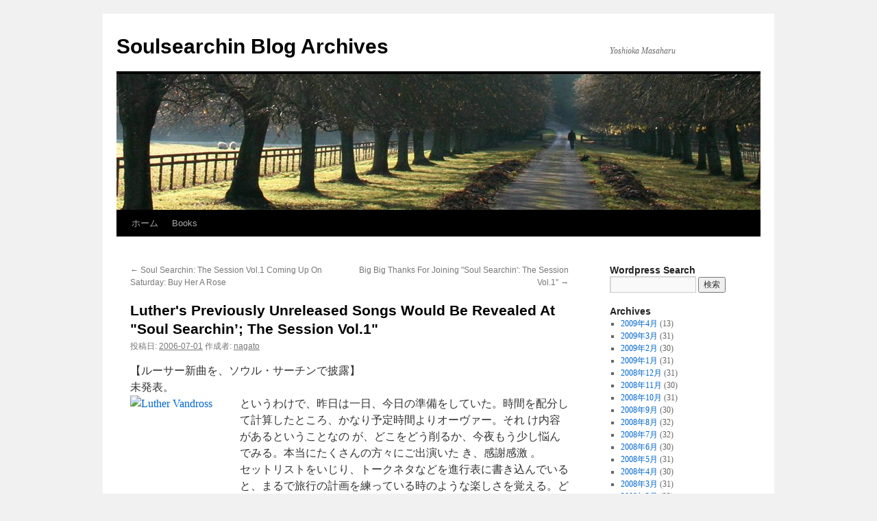

--- FILE ---
content_type: text/html; charset=UTF-8
request_url: https://www.soulsearchin.com/blog_archives/?p=1681
body_size: 6490
content:
<!DOCTYPE html>
<html lang="ja">
<head>
<meta charset="UTF-8" />
<title>
Luther&#039;s Previously Unreleased Songs Would Be Revealed At &quot;Soul Searchin’; The Session Vol.1&quot; | Soulsearchin Blog Archives	</title>
<link rel="profile" href="https://gmpg.org/xfn/11" />
<link rel="stylesheet" type="text/css" media="all" href="https://www.soulsearchin.com/blog_archives/wp-content/themes/twentyten/style.css?ver=20190507" />
<link rel="pingback" href="https://www.soulsearchin.com/blog_archives/xmlrpc.php">
<link rel='dns-prefetch' href='//s.w.org' />
<link rel="alternate" type="application/rss+xml" title="Soulsearchin Blog Archives &raquo; フィード" href="https://www.soulsearchin.com/blog_archives/?feed=rss2" />
		<script type="text/javascript">
			window._wpemojiSettings = {"baseUrl":"https:\/\/s.w.org\/images\/core\/emoji\/11\/72x72\/","ext":".png","svgUrl":"https:\/\/s.w.org\/images\/core\/emoji\/11\/svg\/","svgExt":".svg","source":{"concatemoji":"https:\/\/www.soulsearchin.com\/blog_archives\/wp-includes\/js\/wp-emoji-release.min.js?ver=4.9.26"}};
			!function(e,a,t){var n,r,o,i=a.createElement("canvas"),p=i.getContext&&i.getContext("2d");function s(e,t){var a=String.fromCharCode;p.clearRect(0,0,i.width,i.height),p.fillText(a.apply(this,e),0,0);e=i.toDataURL();return p.clearRect(0,0,i.width,i.height),p.fillText(a.apply(this,t),0,0),e===i.toDataURL()}function c(e){var t=a.createElement("script");t.src=e,t.defer=t.type="text/javascript",a.getElementsByTagName("head")[0].appendChild(t)}for(o=Array("flag","emoji"),t.supports={everything:!0,everythingExceptFlag:!0},r=0;r<o.length;r++)t.supports[o[r]]=function(e){if(!p||!p.fillText)return!1;switch(p.textBaseline="top",p.font="600 32px Arial",e){case"flag":return s([55356,56826,55356,56819],[55356,56826,8203,55356,56819])?!1:!s([55356,57332,56128,56423,56128,56418,56128,56421,56128,56430,56128,56423,56128,56447],[55356,57332,8203,56128,56423,8203,56128,56418,8203,56128,56421,8203,56128,56430,8203,56128,56423,8203,56128,56447]);case"emoji":return!s([55358,56760,9792,65039],[55358,56760,8203,9792,65039])}return!1}(o[r]),t.supports.everything=t.supports.everything&&t.supports[o[r]],"flag"!==o[r]&&(t.supports.everythingExceptFlag=t.supports.everythingExceptFlag&&t.supports[o[r]]);t.supports.everythingExceptFlag=t.supports.everythingExceptFlag&&!t.supports.flag,t.DOMReady=!1,t.readyCallback=function(){t.DOMReady=!0},t.supports.everything||(n=function(){t.readyCallback()},a.addEventListener?(a.addEventListener("DOMContentLoaded",n,!1),e.addEventListener("load",n,!1)):(e.attachEvent("onload",n),a.attachEvent("onreadystatechange",function(){"complete"===a.readyState&&t.readyCallback()})),(n=t.source||{}).concatemoji?c(n.concatemoji):n.wpemoji&&n.twemoji&&(c(n.twemoji),c(n.wpemoji)))}(window,document,window._wpemojiSettings);
		</script>
		<style type="text/css">
img.wp-smiley,
img.emoji {
	display: inline !important;
	border: none !important;
	box-shadow: none !important;
	height: 1em !important;
	width: 1em !important;
	margin: 0 .07em !important;
	vertical-align: -0.1em !important;
	background: none !important;
	padding: 0 !important;
}
</style>
<link rel='stylesheet' id='twentyten-block-style-css'  href='https://www.soulsearchin.com/blog_archives/wp-content/themes/twentyten/blocks.css?ver=20181218' type='text/css' media='all' />
<link rel='https://api.w.org/' href='https://www.soulsearchin.com/blog_archives/index.php?rest_route=/' />
<link rel="EditURI" type="application/rsd+xml" title="RSD" href="https://www.soulsearchin.com/blog_archives/xmlrpc.php?rsd" />
<link rel="wlwmanifest" type="application/wlwmanifest+xml" href="https://www.soulsearchin.com/blog_archives/wp-includes/wlwmanifest.xml" /> 
<link rel='prev' title='Soul Searchin: The Session Vol.1 Coming Up On Saturday: Buy Her A   Rose' href='https://www.soulsearchin.com/blog_archives/?p=1677' />
<link rel='next' title='Big Big Thanks For Joining &quot;Soul Searchin&#039;: The Session Vol.1&quot;' href='https://www.soulsearchin.com/blog_archives/?p=1682' />
<meta name="generator" content="WordPress 4.9.26" />
<link rel="canonical" href="https://www.soulsearchin.com/blog_archives/?p=1681" />
<link rel='shortlink' href='https://www.soulsearchin.com/blog_archives/?p=1681' />
<link rel="alternate" type="application/json+oembed" href="https://www.soulsearchin.com/blog_archives/index.php?rest_route=%2Foembed%2F1.0%2Fembed&#038;url=https%3A%2F%2Fwww.soulsearchin.com%2Fblog_archives%2F%3Fp%3D1681" />
<link rel="alternate" type="text/xml+oembed" href="https://www.soulsearchin.com/blog_archives/index.php?rest_route=%2Foembed%2F1.0%2Fembed&#038;url=https%3A%2F%2Fwww.soulsearchin.com%2Fblog_archives%2F%3Fp%3D1681&#038;format=xml" />
</head>

<body class="post-template-default single single-post postid-1681 single-format-standard">
<div id="wrapper" class="hfeed">
	<div id="header">
		<div id="masthead">
			<div id="branding" role="banner">
								<div id="site-title">
					<span>
						<a href="https://www.soulsearchin.com/blog_archives/" title="Soulsearchin Blog Archives" rel="home">Soulsearchin Blog Archives</a>
					</span>
				</div>
				<div id="site-description">Yoshioka Masaharu</div>

									<img src="https://www.soulsearchin.com/blog_archives/wp-content/themes/twentyten/images/headers/path.jpg" width="940" height="198" alt="" />
								</div><!-- #branding -->

			<div id="access" role="navigation">
								<div class="skip-link screen-reader-text"><a href="#content" title="コンテンツへスキップ">コンテンツへスキップ</a></div>
				<div class="menu"><ul>
<li ><a href="https://www.soulsearchin.com/blog_archives/">ホーム</a></li><li class="page_item page-item-5227"><a href="https://www.soulsearchin.com/blog_archives/?page_id=5227">Books</a></li>
</ul></div>
			</div><!-- #access -->
		</div><!-- #masthead -->
	</div><!-- #header -->

	<div id="main">

		<div id="container">
			<div id="content" role="main">

			

				<div id="nav-above" class="navigation">
					<div class="nav-previous"><a href="https://www.soulsearchin.com/blog_archives/?p=1677" rel="prev"><span class="meta-nav">&larr;</span> Soul Searchin: The Session Vol.1 Coming Up On Saturday: Buy Her A   Rose</a></div>
					<div class="nav-next"><a href="https://www.soulsearchin.com/blog_archives/?p=1682" rel="next">Big Big Thanks For Joining &quot;Soul Searchin&#039;: The Session Vol.1&quot; <span class="meta-nav">&rarr;</span></a></div>
				</div><!-- #nav-above -->

				<div id="post-1681" class="post-1681 post type-post status-publish format-standard hentry category-event-announcements">
					<h1 class="entry-title">Luther&#039;s Previously Unreleased Songs Would Be Revealed At &quot;Soul Searchin’; The Session Vol.1&quot;</h1>

					<div class="entry-meta">
						<span class="meta-prep meta-prep-author">投稿日:</span> <a href="https://www.soulsearchin.com/blog_archives/?p=1681" title="1:14 AM" rel="bookmark"><span class="entry-date">2006-07-01</span></a> <span class="meta-sep">作成者:</span> <span class="author vcard"><a class="url fn n" href="https://www.soulsearchin.com/blog_archives/?author=1" title="nagato の投稿をすべて表示">nagato</a></span>					</div><!-- .entry-meta -->

					<div class="entry-content">
						<p>【ルーサー新曲を、ソウル・サーチンで披露】  <br />
未発表。 <br />
<a href="http://www.amazon.co.jp/exec/obidos/ASIN/B000034CX9/soulsearchiho-22/ref=nosim" target="_blank" class="ausgangsoft"><img src="http://rcm-images.amazon.com/images/P/B000034CX9.09.MZZZZZZZ.jpg" alt="Luther Vandross" border="0" width="160" height="158" align=left></a>というわけで、昨日は一日&shy;、今日の準備をしていた。時間を配分して計算したところ、かなり予定時間よりオーヴァー。それ&nbsp;け内容があるということなの&nbsp;が、どこをどう削るか、今夜もう少し悩んでみる。本当にたくさんの方々にご出演いた&nbsp;き、感謝感激&nbsp;。 <br />
セットリストをいじり、トークネタなどを進行表に書き込んでいると、まるで旅行の計画を練っている時のような楽しさを覚える。どこそこに行って、何をしてとか、行く前が楽しい、あれ&nbsp;。 <br />
それはさておき、木曜夜、８時間にわたるリハーサルはなかなかおもしろかった。ディーヴァ・グレイがやってきて、後半に&shy;う曲のコーラスをやる部分になった。ディーヴァが、シャンティとマルに、こう&shy;うというのを口で指示する。文&shy;では書き表せないが、なるほど、ディーヴァが指示を&nbsp;すと、ほんの些細な言葉の発音の違いなの&nbsp;が、グルーヴ感が生まれる。 <br />
ミュージシャンたちが7時に片付けをするのと入れ替わりに、一人芝居を担当する高山広さんが登&nbsp;。誰もいなくなったリハ・スタジオで彼は演目をやってくれた。ネタバレになるので、現時点では書かないが、一言、彼に&nbsp;んでよかった！　 <br />
さて、すべてを終えて、ケイリブなどと軽くお茶をし、家路につくと、路上で松尾潔さんとばったり&shy;遇。なんという奇遇。「いままで、リハ、やっていたのよ」　「あ～、それはそれは。吉岡さん、今度、ルーサーのベストが出るの知ってます？　そこに未発表曲が入るんですよ」　「あ、なんかで&shy;ん&nbsp;、&shy;ん&nbsp;」　「それ、かけません？」　「お、いい&shy;、いい&shy;、いい&shy;。CDRかなんかで、かけましょうよ」　　ということで、ルーサー未発表曲、フルでということはむずかしいですが、かけます。 <br />
これは、「シャイン」というタイトルでジャ&nbsp;＆ルイスのプ&shy;デュース作品。松尾氏によると、「ちょっと『グ&shy;ウ・オブ・ラヴ』みたいな、アップテンポの曲ですよ」とのこと。どうやら、シックの「マイ・フォービッドゥン・ラヴァー」をサンプリングしているらしい。（僕は未聴のため未確認）　もう1曲はバラードらしい。『ベスト・アルバ&nbsp;』は、ルーサーが所属していた各レーベル（エピック、ヴァージン、Jレコード）からの作品を集めて、全米では8月22日、Jレコードからリリースされる予定。全米ではすでに5月末からラジオでプレイされている。 <br />
今日「ソウル・サーチン」ご参&nbsp;される方は、バラ一輪&shy;。(笑)　(昨日のブ&shy;グを参照）　<br />
ENT>MUSIC>ARTIST>Vandross, Luther<br />
EVENT &amp; ANNOUNCEMENTS>Soul Searchin&#8217; The Session Vol.1</p>
											</div><!-- .entry-content -->

		
						<div class="entry-utility">
							カテゴリー: <a href="https://www.soulsearchin.com/blog_archives/?cat=6" rel="category">EVENT &amp; ANNOUNCEMENTS</a> <a href="https://www.soulsearchin.com/blog_archives/?p=1681" title="Luther&#039;s Previously Unreleased Songs Would Be Revealed At &quot;Soul Searchin’; The Session Vol.1&quot; へのパーマリンク" rel="bookmark">パーマリンク</a>													</div><!-- .entry-utility -->
					</div><!-- #post-1681 -->

					<div id="nav-below" class="navigation">
						<div class="nav-previous"><a href="https://www.soulsearchin.com/blog_archives/?p=1677" rel="prev"><span class="meta-nav">&larr;</span> Soul Searchin: The Session Vol.1 Coming Up On Saturday: Buy Her A   Rose</a></div>
						<div class="nav-next"><a href="https://www.soulsearchin.com/blog_archives/?p=1682" rel="next">Big Big Thanks For Joining &quot;Soul Searchin&#039;: The Session Vol.1&quot; <span class="meta-nav">&rarr;</span></a></div>
					</div><!-- #nav-below -->

					
	
			</div><!-- #content -->
		</div><!-- #container -->


		<div id="primary" class="widget-area" role="complementary">
			<ul class="xoxo">

<li id="search-2" class="widget-container widget_search"><h3 class="widget-title">Wordpress Search</h3><form role="search" method="get" id="searchform" class="searchform" action="https://www.soulsearchin.com/blog_archives/">
				<div>
					<label class="screen-reader-text" for="s">検索:</label>
					<input type="text" value="" name="s" id="s" />
					<input type="submit" id="searchsubmit" value="検索" />
				</div>
			</form></li><li id="archives-3" class="widget-container widget_archive"><h3 class="widget-title">Archives</h3>		<ul>
			<li><a href='https://www.soulsearchin.com/blog_archives/?m=200904'>2009年4月</a>&nbsp;(13)</li>
	<li><a href='https://www.soulsearchin.com/blog_archives/?m=200903'>2009年3月</a>&nbsp;(31)</li>
	<li><a href='https://www.soulsearchin.com/blog_archives/?m=200902'>2009年2月</a>&nbsp;(30)</li>
	<li><a href='https://www.soulsearchin.com/blog_archives/?m=200901'>2009年1月</a>&nbsp;(31)</li>
	<li><a href='https://www.soulsearchin.com/blog_archives/?m=200812'>2008年12月</a>&nbsp;(31)</li>
	<li><a href='https://www.soulsearchin.com/blog_archives/?m=200811'>2008年11月</a>&nbsp;(30)</li>
	<li><a href='https://www.soulsearchin.com/blog_archives/?m=200810'>2008年10月</a>&nbsp;(31)</li>
	<li><a href='https://www.soulsearchin.com/blog_archives/?m=200809'>2008年9月</a>&nbsp;(30)</li>
	<li><a href='https://www.soulsearchin.com/blog_archives/?m=200808'>2008年8月</a>&nbsp;(32)</li>
	<li><a href='https://www.soulsearchin.com/blog_archives/?m=200807'>2008年7月</a>&nbsp;(32)</li>
	<li><a href='https://www.soulsearchin.com/blog_archives/?m=200806'>2008年6月</a>&nbsp;(30)</li>
	<li><a href='https://www.soulsearchin.com/blog_archives/?m=200805'>2008年5月</a>&nbsp;(31)</li>
	<li><a href='https://www.soulsearchin.com/blog_archives/?m=200804'>2008年4月</a>&nbsp;(30)</li>
	<li><a href='https://www.soulsearchin.com/blog_archives/?m=200803'>2008年3月</a>&nbsp;(31)</li>
	<li><a href='https://www.soulsearchin.com/blog_archives/?m=200802'>2008年2月</a>&nbsp;(32)</li>
	<li><a href='https://www.soulsearchin.com/blog_archives/?m=200801'>2008年1月</a>&nbsp;(31)</li>
	<li><a href='https://www.soulsearchin.com/blog_archives/?m=200712'>2007年12月</a>&nbsp;(33)</li>
	<li><a href='https://www.soulsearchin.com/blog_archives/?m=200711'>2007年11月</a>&nbsp;(31)</li>
	<li><a href='https://www.soulsearchin.com/blog_archives/?m=200710'>2007年10月</a>&nbsp;(32)</li>
	<li><a href='https://www.soulsearchin.com/blog_archives/?m=200709'>2007年9月</a>&nbsp;(32)</li>
	<li><a href='https://www.soulsearchin.com/blog_archives/?m=200708'>2007年8月</a>&nbsp;(32)</li>
	<li><a href='https://www.soulsearchin.com/blog_archives/?m=200707'>2007年7月</a>&nbsp;(31)</li>
	<li><a href='https://www.soulsearchin.com/blog_archives/?m=200706'>2007年6月</a>&nbsp;(30)</li>
	<li><a href='https://www.soulsearchin.com/blog_archives/?m=200705'>2007年5月</a>&nbsp;(31)</li>
	<li><a href='https://www.soulsearchin.com/blog_archives/?m=200704'>2007年4月</a>&nbsp;(30)</li>
	<li><a href='https://www.soulsearchin.com/blog_archives/?m=200703'>2007年3月</a>&nbsp;(32)</li>
	<li><a href='https://www.soulsearchin.com/blog_archives/?m=200702'>2007年2月</a>&nbsp;(30)</li>
	<li><a href='https://www.soulsearchin.com/blog_archives/?m=200701'>2007年1月</a>&nbsp;(32)</li>
	<li><a href='https://www.soulsearchin.com/blog_archives/?m=200612'>2006年12月</a>&nbsp;(33)</li>
	<li><a href='https://www.soulsearchin.com/blog_archives/?m=200611'>2006年11月</a>&nbsp;(31)</li>
	<li><a href='https://www.soulsearchin.com/blog_archives/?m=200610'>2006年10月</a>&nbsp;(31)</li>
	<li><a href='https://www.soulsearchin.com/blog_archives/?m=200609'>2006年9月</a>&nbsp;(30)</li>
	<li><a href='https://www.soulsearchin.com/blog_archives/?m=200608'>2006年8月</a>&nbsp;(31)</li>
	<li><a href='https://www.soulsearchin.com/blog_archives/?m=200607'>2006年7月</a>&nbsp;(32)</li>
	<li><a href='https://www.soulsearchin.com/blog_archives/?m=200606'>2006年6月</a>&nbsp;(26)</li>
	<li><a href='https://www.soulsearchin.com/blog_archives/?m=200605'>2006年5月</a>&nbsp;(31)</li>
	<li><a href='https://www.soulsearchin.com/blog_archives/?m=200604'>2006年4月</a>&nbsp;(30)</li>
	<li><a href='https://www.soulsearchin.com/blog_archives/?m=200603'>2006年3月</a>&nbsp;(31)</li>
	<li><a href='https://www.soulsearchin.com/blog_archives/?m=200602'>2006年2月</a>&nbsp;(28)</li>
	<li><a href='https://www.soulsearchin.com/blog_archives/?m=200601'>2006年1月</a>&nbsp;(32)</li>
	<li><a href='https://www.soulsearchin.com/blog_archives/?m=200512'>2005年12月</a>&nbsp;(31)</li>
	<li><a href='https://www.soulsearchin.com/blog_archives/?m=200511'>2005年11月</a>&nbsp;(31)</li>
	<li><a href='https://www.soulsearchin.com/blog_archives/?m=200510'>2005年10月</a>&nbsp;(15)</li>
	<li><a href='https://www.soulsearchin.com/blog_archives/?m=200509'>2005年9月</a>&nbsp;(30)</li>
	<li><a href='https://www.soulsearchin.com/blog_archives/?m=200508'>2005年8月</a>&nbsp;(31)</li>
	<li><a href='https://www.soulsearchin.com/blog_archives/?m=200507'>2005年7月</a>&nbsp;(31)</li>
	<li><a href='https://www.soulsearchin.com/blog_archives/?m=200506'>2005年6月</a>&nbsp;(32)</li>
	<li><a href='https://www.soulsearchin.com/blog_archives/?m=200505'>2005年5月</a>&nbsp;(32)</li>
	<li><a href='https://www.soulsearchin.com/blog_archives/?m=200504'>2005年4月</a>&nbsp;(31)</li>
	<li><a href='https://www.soulsearchin.com/blog_archives/?m=200503'>2005年3月</a>&nbsp;(31)</li>
	<li><a href='https://www.soulsearchin.com/blog_archives/?m=200502'>2005年2月</a>&nbsp;(30)</li>
	<li><a href='https://www.soulsearchin.com/blog_archives/?m=200501'>2005年1月</a>&nbsp;(35)</li>
	<li><a href='https://www.soulsearchin.com/blog_archives/?m=200412'>2004年12月</a>&nbsp;(31)</li>
	<li><a href='https://www.soulsearchin.com/blog_archives/?m=200411'>2004年11月</a>&nbsp;(30)</li>
	<li><a href='https://www.soulsearchin.com/blog_archives/?m=200410'>2004年10月</a>&nbsp;(31)</li>
	<li><a href='https://www.soulsearchin.com/blog_archives/?m=200409'>2004年9月</a>&nbsp;(31)</li>
	<li><a href='https://www.soulsearchin.com/blog_archives/?m=200408'>2004年8月</a>&nbsp;(33)</li>
	<li><a href='https://www.soulsearchin.com/blog_archives/?m=200407'>2004年7月</a>&nbsp;(32)</li>
	<li><a href='https://www.soulsearchin.com/blog_archives/?m=200406'>2004年6月</a>&nbsp;(33)</li>
	<li><a href='https://www.soulsearchin.com/blog_archives/?m=200405'>2004年5月</a>&nbsp;(33)</li>
	<li><a href='https://www.soulsearchin.com/blog_archives/?m=200404'>2004年4月</a>&nbsp;(30)</li>
	<li><a href='https://www.soulsearchin.com/blog_archives/?m=200403'>2004年3月</a>&nbsp;(36)</li>
	<li><a href='https://www.soulsearchin.com/blog_archives/?m=200402'>2004年2月</a>&nbsp;(32)</li>
	<li><a href='https://www.soulsearchin.com/blog_archives/?m=200401'>2004年1月</a>&nbsp;(32)</li>
	<li><a href='https://www.soulsearchin.com/blog_archives/?m=200312'>2003年12月</a>&nbsp;(34)</li>
	<li><a href='https://www.soulsearchin.com/blog_archives/?m=200311'>2003年11月</a>&nbsp;(30)</li>
	<li><a href='https://www.soulsearchin.com/blog_archives/?m=200310'>2003年10月</a>&nbsp;(32)</li>
	<li><a href='https://www.soulsearchin.com/blog_archives/?m=200309'>2003年9月</a>&nbsp;(30)</li>
	<li><a href='https://www.soulsearchin.com/blog_archives/?m=200308'>2003年8月</a>&nbsp;(32)</li>
	<li><a href='https://www.soulsearchin.com/blog_archives/?m=200307'>2003年7月</a>&nbsp;(34)</li>
	<li><a href='https://www.soulsearchin.com/blog_archives/?m=200306'>2003年6月</a>&nbsp;(30)</li>
	<li><a href='https://www.soulsearchin.com/blog_archives/?m=200305'>2003年5月</a>&nbsp;(34)</li>
	<li><a href='https://www.soulsearchin.com/blog_archives/?m=200304'>2003年4月</a>&nbsp;(34)</li>
	<li><a href='https://www.soulsearchin.com/blog_archives/?m=200303'>2003年3月</a>&nbsp;(35)</li>
	<li><a href='https://www.soulsearchin.com/blog_archives/?m=200302'>2003年2月</a>&nbsp;(31)</li>
	<li><a href='https://www.soulsearchin.com/blog_archives/?m=200301'>2003年1月</a>&nbsp;(32)</li>
	<li><a href='https://www.soulsearchin.com/blog_archives/?m=200212'>2002年12月</a>&nbsp;(31)</li>
	<li><a href='https://www.soulsearchin.com/blog_archives/?m=200211'>2002年11月</a>&nbsp;(17)</li>
	<li><a href='https://www.soulsearchin.com/blog_archives/?m=200210'>2002年10月</a>&nbsp;(23)</li>
	<li><a href='https://www.soulsearchin.com/blog_archives/?m=200209'>2002年9月</a>&nbsp;(7)</li>
	<li><a href='https://www.soulsearchin.com/blog_archives/?m=200208'>2002年8月</a>&nbsp;(3)</li>
	<li><a href='https://www.soulsearchin.com/blog_archives/?m=200207'>2002年7月</a>&nbsp;(4)</li>
	<li><a href='https://www.soulsearchin.com/blog_archives/?m=200206'>2002年6月</a>&nbsp;(4)</li>
		</ul>
		</li><li id="meta-2" class="widget-container widget_meta"><h3 class="widget-title">メタ情報</h3>			<ul>
						<li><a href="https://www.soulsearchin.com/blog_archives/wp-login.php">ログイン</a></li>
			<li><a href="https://www.soulsearchin.com/blog_archives/?feed=rss2">投稿の <abbr title="Really Simple Syndication">RSS</abbr></a></li>
			<li><a href="https://www.soulsearchin.com/blog_archives/?feed=comments-rss2">コメントの <abbr title="Really Simple Syndication">RSS</abbr></a></li>
			<li><a href="https://ja.wordpress.org/" title="Powered by WordPress, state-of-the-art semantic personal publishing platform.">WordPress.org</a></li>			</ul>
			</li>			</ul>
		</div><!-- #primary .widget-area -->

	</div><!-- #main -->

	<div id="footer" role="contentinfo">
		<div id="colophon">



			<div id="site-info">
				<a href="https://www.soulsearchin.com/blog_archives/" title="Soulsearchin Blog Archives" rel="home">
					Soulsearchin Blog Archives				</a>
							</div><!-- #site-info -->

			<div id="site-generator">
								<a href="https://ja.wordpress.org/" class="imprint" title="セマンティックなパブリッシングツール">
					Proudly powered by WordPress.				</a>
			</div><!-- #site-generator -->

		</div><!-- #colophon -->
	</div><!-- #footer -->

</div><!-- #wrapper -->

<script type='text/javascript' src='https://www.soulsearchin.com/blog_archives/wp-includes/js/wp-embed.min.js?ver=4.9.26'></script>
</body>
</html>
